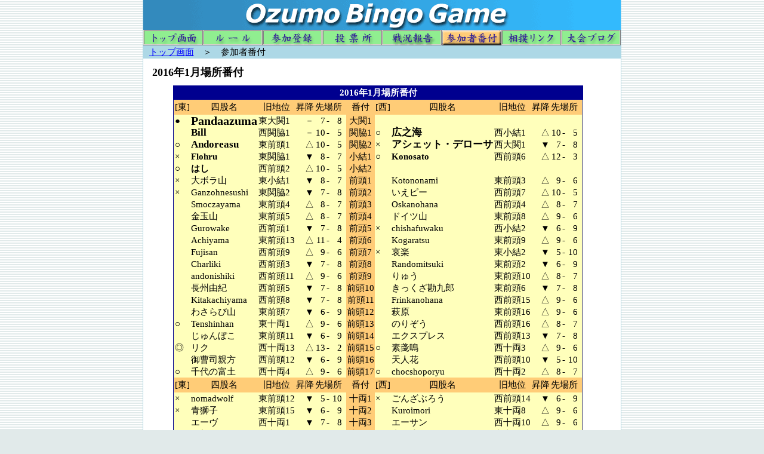

--- FILE ---
content_type: text/html; charset=euc-jp
request_url: http://obg.sumogames.jp/201601/bn201601.html
body_size: 24941
content:
<!DOCTYPE html PUBLIC "-//W3C//DTD XHTML 1.0 Transitional//EN" "http://www.w3.org/TR/xhtml1/DTD/xhtml1-transitional.dtd">
<html xmlns="http://www.w3.org/1999/xhtml" xml:lang="ja" lang="ja">
<head>
<meta http-equiv="Content-Type" content="text/html; charset=EUC-JP" />
<meta http-equiv="Content-Style-Type" content="text/css" />
<meta http-equiv="Content-Script-Type" content="text/javascript" />
<!--京-->
<title>大相撲ビンゴゲーム｜参加者番付</title>
<link rel="stylesheet" href="../common/obgjp.css" type="text/css" />
<script type="text/javascript" src="../common/check.js"></script>
</head>
<body>
<!--head_menu-->
<div id="head_menu">
<div><img src="../title.gif" width="800" height="50" alt="Ozumo Bingo Game" /></div>
<div class="submenu"><a href="../"><img src="../menu1.gif" width="100" height="26" alt="トップ画面" onmouseover="swapImage(this,'../menu1-1.gif')" onmouseout="swapImage(this,'../menu1.gif')" /></a></div>
<div class="submenu"><a href="../html/rule.html"><img src="../menu2.gif" width="100" height="26" alt="ルール"  onmouseover="swapImage(this,'../menu2-1.gif')" onmouseout="swapImage(this,'../menu2.gif')" /></a></div>
<div class="submenu"><a href="../html/regist.html"><img src="../menu3.gif" width="100" height="26" alt="参加登録"  onmouseover="swapImage(this,'../menu3-1.gif')" onmouseout="swapImage(this,'../menu3.gif')" /></a></div>
<div class="submenu"><a href="../html/entry.html"><img src="../menu4.gif" width="100" height="26" alt="投票所"  onmouseover="swapImage(this,'../menu4-1.gif')" onmouseout="swapImage(this,'../menu4.gif')" /></a></div>
<div class="submenu"><a href="../html/result.html"><img src="../menu5.gif" width="100" height="26" alt="戦況報告"  onmouseover="swapImage(this,'../menu5-1.gif')" onmouseout="swapImage(this,'../menu5.gif')" /></a></div>
<div class="submenu"><a href="../html/ban.html"><img src="../menu6-1.gif" width="100" height="26" alt="参加者番付"  onmouseover="swapImage(this,'../menu6-1.gif')" onmouseout="swapImage(this,'../menu6-1.gif')" /></a></div>
<div class="submenu"><a href="../html/link.html"><img src="../menu7.gif" width="100" height="26" alt="相撲リンク"  onmouseover="swapImage(this,'../menu7-1.gif')" onmouseout="swapImage(this,'../menu7.gif')" /></a></div>
<div class="submenu"><a href="http://www.sumogames.jp/cgi-bin/oyakata/"><img src="../menu8.gif" width="100" height="26" alt="大会ブログ"  onmouseover="swapImage(this,'../menu8-1.gif')" onmouseout="swapImage(this,'../menu8.gif')" /></a></div>
<div id="pank" class="clear"><a href="../">トップ画面</a>　＞　参加者番付</div>
</div>
<!--main-->
<div id="main">
<h1>参加者番付</h1>
<h2>2016年1月場所番付</h2>
<!--text-->
<div class="word">
<table cellspacing="1" cellpadding="0" bgcolor="#00008f">
<tr style="height:22px;"><td align="center"><font color="#ffffff"><strong>2016年1月場所番付</strong></font></td></tr>
<tr><td bgcolor="#ffffbb">
<table cellspacing="0" cellpadding="2">
<tr align="center" bgcolor="#ffcc77" style="height:25px;"><td>[東]</td><td>四股名</td><td>旧地位</td><td>昇降</td><td colspan="3">先場所</td><td>&#160;</td><td>番付</td><td>[西]</td><td>四股名</td><td>旧地位</td><td>昇降</td><td colspan="3">先場所</td><td>&#160;</td></tr>
<tr><td>●</td><td><div class="big"><strong>Pandaazuma</strong></div></td><td>東大関1</td><td align="right">－</td><td align="right">7</td><td align="right">-</td><td align="right">8</td><td align="right"><br /></td><td align="center" bgcolor="#ffcc77">大関1</td><td colspan="7"><br /></td></tr>
<tr><td><br /></td><td><div class="large"><strong>Bill</strong></div></td><td>西関脇1</td><td align="right">－</td><td align="right">10</td><td align="right">-</td><td align="right">5</td><td align="right"><br /></td><td align="center" bgcolor="#ffcc77">関脇1</td><td>○</td><td><div class="large"><strong>広之海</strong></div></td><td>西小結1</td><td align="right">△</td><td align="right">10</td><td align="right">-</td><td align="right">5</td><td align="right"><br /></td></tr>
<tr><td>○</td><td><div class="large"><strong>Andoreasu</strong></div></td><td>東前頭1</td><td align="right">△</td><td align="right">10</td><td align="right">-</td><td align="right">5</td><td align="right"><br /></td><td align="center" bgcolor="#ffcc77">関脇2</td><td>×</td><td><div class="large"><strong>アシェット・デローサ</strong></div></td><td>西大関1</td><td align="right">▼</td><td align="right">7</td><td align="right">-</td><td align="right">8</td><td align="right"><br /></td></tr>
<tr><td>×</td><td><strong>Flohru</strong></td><td>東関脇1</td><td align="right">▼</td><td align="right">8</td><td align="right">-</td><td align="right">7</td><td align="right"><br /></td><td align="center" bgcolor="#ffcc77">小結1</td><td>○</td><td><strong>Konosato</strong></td><td>西前頭6</td><td align="right">△</td><td align="right">12</td><td align="right">-</td><td align="right">3</td><td align="right"><br /></td></tr>
<tr><td>○</td><td><strong>はし</strong></td><td>西前頭2</td><td align="right">△</td><td align="right">10</td><td align="right">-</td><td align="right">5</td><td align="right"><br /></td><td align="center" bgcolor="#ffcc77">小結2</td><td colspan="7"><br /></td></tr>
<tr><td>×</td><td>大ボラ山</td><td>東小結1</td><td align="right">▼</td><td align="right">8</td><td align="right">-</td><td align="right">7</td><td align="right"><br /></td><td align="center" bgcolor="#ffcc77">前頭1</td><td><br /></td><td>Kotononami</td><td>東前頭3</td><td align="right">△</td><td align="right">9</td><td align="right">-</td><td align="right">6</td><td align="right"><br /></td></tr>
<tr><td>×</td><td>Ganzohnesushi</td><td>東関脇2</td><td align="right">▼</td><td align="right">7</td><td align="right">-</td><td align="right">8</td><td align="right"><br /></td><td align="center" bgcolor="#ffcc77">前頭2</td><td><br /></td><td>いえピー</td><td>西前頭7</td><td align="right">△</td><td align="right">10</td><td align="right">-</td><td align="right">5</td><td align="right"><br /></td></tr>
<tr><td><br /></td><td>Smoczayama</td><td>東前頭4</td><td align="right">△</td><td align="right">8</td><td align="right">-</td><td align="right">7</td><td align="right"><br /></td><td align="center" bgcolor="#ffcc77">前頭3</td><td><br /></td><td>Oskanohana</td><td>西前頭4</td><td align="right">△</td><td align="right">8</td><td align="right">-</td><td align="right">7</td><td align="right"><br /></td></tr>
<tr><td><br /></td><td>金玉山</td><td>東前頭5</td><td align="right">△</td><td align="right">8</td><td align="right">-</td><td align="right">7</td><td align="right"><br /></td><td align="center" bgcolor="#ffcc77">前頭4</td><td><br /></td><td>ドイツ山</td><td>東前頭8</td><td align="right">△</td><td align="right">9</td><td align="right">-</td><td align="right">6</td><td align="right"><br /></td></tr>
<tr><td><br /></td><td>Gurowake</td><td>西前頭1</td><td align="right">▼</td><td align="right">7</td><td align="right">-</td><td align="right">8</td><td align="right"><br /></td><td align="center" bgcolor="#ffcc77">前頭5</td><td>×</td><td>chishafuwaku</td><td>西小結2</td><td align="right">▼</td><td align="right">6</td><td align="right">-</td><td align="right">9</td><td align="right"><br /></td></tr>
<tr><td><br /></td><td>Achiyama</td><td>東前頭13</td><td align="right">△</td><td align="right">11</td><td align="right">-</td><td align="right">4</td><td align="right"><br /></td><td align="center" bgcolor="#ffcc77">前頭6</td><td><br /></td><td>Kogaratsu</td><td>東前頭9</td><td align="right">△</td><td align="right">9</td><td align="right">-</td><td align="right">6</td><td align="right"><br /></td></tr>
<tr><td><br /></td><td>Fujisan</td><td>西前頭9</td><td align="right">△</td><td align="right">9</td><td align="right">-</td><td align="right">6</td><td align="right"><br /></td><td align="center" bgcolor="#ffcc77">前頭7</td><td>×</td><td>哀楽</td><td>東小結2</td><td align="right">▼</td><td align="right">5</td><td align="right">-</td><td align="right">10</td><td align="right"><br /></td></tr>
<tr><td><br /></td><td>Charliki</td><td>西前頭3</td><td align="right">▼</td><td align="right">7</td><td align="right">-</td><td align="right">8</td><td align="right"><br /></td><td align="center" bgcolor="#ffcc77">前頭8</td><td><br /></td><td>Randomitsuki</td><td>東前頭2</td><td align="right">▼</td><td align="right">6</td><td align="right">-</td><td align="right">9</td><td align="right"><br /></td></tr>
<tr><td><br /></td><td>andonishiki</td><td>西前頭11</td><td align="right">△</td><td align="right">9</td><td align="right">-</td><td align="right">6</td><td align="right"><br /></td><td align="center" bgcolor="#ffcc77">前頭9</td><td><br /></td><td>りゅう</td><td>東前頭10</td><td align="right">△</td><td align="right">8</td><td align="right">-</td><td align="right">7</td><td align="right"><br /></td></tr>
<tr><td><br /></td><td>長州由紀</td><td>西前頭5</td><td align="right">▼</td><td align="right">7</td><td align="right">-</td><td align="right">8</td><td align="right"><br /></td><td align="center" bgcolor="#ffcc77">前頭10</td><td><br /></td><td>きっくざ勘九郎</td><td>東前頭6</td><td align="right">▼</td><td align="right">7</td><td align="right">-</td><td align="right">8</td><td align="right"><br /></td></tr>
<tr><td><br /></td><td>Kitakachiyama</td><td>西前頭8</td><td align="right">▼</td><td align="right">7</td><td align="right">-</td><td align="right">8</td><td align="right"><br /></td><td align="center" bgcolor="#ffcc77">前頭11</td><td><br /></td><td>Frinkanohana</td><td>西前頭15</td><td align="right">△</td><td align="right">9</td><td align="right">-</td><td align="right">6</td><td align="right"><br /></td></tr>
<tr><td><br /></td><td>わさらび山</td><td>東前頭7</td><td align="right">▼</td><td align="right">6</td><td align="right">-</td><td align="right">9</td><td align="right"><br /></td><td align="center" bgcolor="#ffcc77">前頭12</td><td><br /></td><td>萩原</td><td>東前頭16</td><td align="right">△</td><td align="right">9</td><td align="right">-</td><td align="right">6</td><td align="right"><br /></td></tr>
<tr><td>○</td><td>Tenshinhan</td><td>東十両1</td><td align="right">△</td><td align="right">9</td><td align="right">-</td><td align="right">6</td><td align="right"><br /></td><td align="center" bgcolor="#ffcc77">前頭13</td><td><br /></td><td>のりぞう</td><td>西前頭16</td><td align="right">△</td><td align="right">8</td><td align="right">-</td><td align="right">7</td><td align="right"><br /></td></tr>
<tr><td><br /></td><td>じゅんぼこ</td><td>東前頭11</td><td align="right">▼</td><td align="right">6</td><td align="right">-</td><td align="right">9</td><td align="right"><br /></td><td align="center" bgcolor="#ffcc77">前頭14</td><td><br /></td><td>エクスプレス</td><td>西前頭13</td><td align="right">▼</td><td align="right">7</td><td align="right">-</td><td align="right">8</td><td align="right"><br /></td></tr>
<tr><td>◎</td><td>リク</td><td>西十両13</td><td align="right">△</td><td align="right">13</td><td align="right">-</td><td align="right">2</td><td align="right"><br /></td><td align="center" bgcolor="#ffcc77">前頭15</td><td>○</td><td>素戔嗚</td><td>西十両3</td><td align="right">△</td><td align="right">9</td><td align="right">-</td><td align="right">6</td><td align="right"><br /></td></tr>
<tr><td><br /></td><td>御曹司親方</td><td>西前頭12</td><td align="right">▼</td><td align="right">6</td><td align="right">-</td><td align="right">9</td><td align="right"><br /></td><td align="center" bgcolor="#ffcc77">前頭16</td><td><br /></td><td>天人花</td><td>西前頭10</td><td align="right">▼</td><td align="right">5</td><td align="right">-</td><td align="right">10</td><td align="right"><br /></td></tr>
<tr><td>○</td><td>千代の富土</td><td>西十両4</td><td align="right">△</td><td align="right">9</td><td align="right">-</td><td align="right">6</td><td align="right"><br /></td><td align="center" bgcolor="#ffcc77">前頭17</td><td>○</td><td>chocshoporyu</td><td>西十両2</td><td align="right">△</td><td align="right">8</td><td align="right">-</td><td align="right">7</td><td align="right"><br /></td></tr>
<tr align="center" bgcolor="#ffcc77" style="height:25px;"><td>[東]</td><td>四股名</td><td>旧地位</td><td>昇降</td><td colspan="3">先場所</td><td>&#160;</td><td>番付</td><td>[西]</td><td>四股名</td><td>旧地位</td><td>昇降</td><td colspan="3">先場所</td><td>&#160;</td></tr>
<tr><td>×</td><td>nomadwolf</td><td>東前頭12</td><td align="right">▼</td><td align="right">5</td><td align="right">-</td><td align="right">10</td><td align="right"><br /></td><td align="center" bgcolor="#ffcc77">十両1</td><td>×</td><td>ごんざぶろう</td><td>西前頭14</td><td align="right">▼</td><td align="right">6</td><td align="right">-</td><td align="right">9</td><td align="right"><br /></td></tr>
<tr><td>×</td><td>青獅子</td><td>東前頭15</td><td align="right">▼</td><td align="right">6</td><td align="right">-</td><td align="right">9</td><td align="right"><br /></td><td align="center" bgcolor="#ffcc77">十両2</td><td><br /></td><td>Kuroimori</td><td>東十両8</td><td align="right">△</td><td align="right">9</td><td align="right">-</td><td align="right">6</td><td align="right"><br /></td></tr>
<tr><td><br /></td><td>エーヴ</td><td>西十両1</td><td align="right">▼</td><td align="right">7</td><td align="right">-</td><td align="right">8</td><td align="right"><br /></td><td align="center" bgcolor="#ffcc77">十両3</td><td><br /></td><td>エーサン</td><td>西十両10</td><td align="right">△</td><td align="right">9</td><td align="right">-</td><td align="right">6</td><td align="right"><br /></td></tr>
<tr><td><br /></td><td>予想皇</td><td>西十両8</td><td align="right">△</td><td align="right">8</td><td align="right">-</td><td align="right">7</td><td align="right"><br /></td><td align="center" bgcolor="#ffcc77">十両4</td><td><br /></td><td>内の浪</td><td>東十両4</td><td align="right">－</td><td align="right">7</td><td align="right">-</td><td align="right">8</td><td align="right"><br /></td></tr>
<tr><td><br /></td><td>Anjoboshi</td><td>東十両11</td><td align="right">△</td><td align="right">9</td><td align="right">-</td><td align="right">6</td><td align="right"><br /></td><td align="center" bgcolor="#ffcc77">十両5</td><td><br /></td><td>安土湾</td><td>東十両9</td><td align="right">△</td><td align="right">8</td><td align="right">-</td><td align="right">7</td><td align="right"><br /></td></tr>
<tr><td>○</td><td>突っ張り太郎</td><td>西幕下4</td><td align="right">△</td><td align="right">12</td><td align="right">-</td><td align="right">3</td><td align="right"><br /></td><td align="center" bgcolor="#ffcc77">十両6</td><td>○</td><td>ScreechingOwl</td><td>東幕下2</td><td align="right">△</td><td align="right">11</td><td align="right">-</td><td align="right">4</td><td align="right"><br /></td></tr>
<tr><td><br /></td><td>菅原　勲っち</td><td>西十両12</td><td align="right">△</td><td align="right">9</td><td align="right">-</td><td align="right">6</td><td align="right"><br /></td><td align="center" bgcolor="#ffcc77">十両7</td><td><br /></td><td>ＯＧＡＷＡ</td><td>東十両2</td><td align="right">▼</td><td align="right">5</td><td align="right">-</td><td align="right">10</td><td align="right"><br /></td></tr>
<tr><td><br /></td><td>上桐生</td><td>西十両11</td><td align="right">△</td><td align="right">8</td><td align="right">-</td><td align="right">7</td><td align="right"><br /></td><td align="center" bgcolor="#ffcc77">十両8</td><td>◎</td><td>寧々丸</td><td>西幕下3</td><td align="right">△</td><td align="right">11</td><td align="right">-</td><td align="right">4</td><td align="right"><br /></td></tr>
<tr><td><br /></td><td>関　春秋</td><td>東十両3</td><td align="right">▼</td><td align="right">5</td><td align="right">-</td><td align="right">10</td><td align="right"><br /></td><td align="center" bgcolor="#ffcc77">十両9</td><td><br /></td><td>アブロ</td><td>東十両6</td><td align="right">▼</td><td align="right">6</td><td align="right">-</td><td align="right">9</td><td align="right"><br /></td></tr>
<tr><td><br /></td><td>ばふぁ</td><td>東十両7</td><td align="right">▼</td><td align="right">6</td><td align="right">-</td><td align="right">9</td><td align="right"><br /></td><td align="center" bgcolor="#ffcc77">十両10</td><td><br /></td><td>義浄</td><td>西十両7</td><td align="right">▼</td><td align="right">6</td><td align="right">-</td><td align="right">9</td><td align="right"><br /></td></tr>
<tr><td><br /></td><td>七茶坊</td><td>西十両14</td><td align="right">△</td><td align="right">8</td><td align="right">-</td><td align="right">7</td><td align="right"><br /></td><td align="center" bgcolor="#ffcc77">十両11</td><td>○</td><td>義栄</td><td>東幕下7</td><td align="right">△</td><td align="right">11</td><td align="right">-</td><td align="right">4</td><td align="right"><br /></td></tr>
<tr><td>○</td><td>琴筑紫</td><td>東幕下10</td><td align="right">△</td><td align="right">12</td><td align="right">-</td><td align="right">3</td><td align="right"><br /></td><td align="center" bgcolor="#ffcc77">十両12</td><td>○</td><td>Axoneishin</td><td>西幕下2</td><td align="right">△</td><td align="right">9</td><td align="right">-</td><td align="right">6</td><td align="right"><br /></td></tr>
<tr><td><br /></td><td>怪黄</td><td>西十両5</td><td align="right">▼</td><td align="right">4</td><td align="right">-</td><td align="right">11</td><td align="right"><br /></td><td align="center" bgcolor="#ffcc77">十両13</td><td>◎</td><td>Unkonoyama</td><td>西幕下8</td><td align="right">△</td><td align="right">11</td><td align="right">-</td><td align="right">4</td><td align="right"><br /></td></tr>
<tr><td>×</td><td>Takanorappa</td><td>東前頭14</td><td align="right">▼</td><td align="right">0</td><td align="right">-</td><td align="right">0</td><td align="right"><br /></td><td align="center" bgcolor="#ffcc77">十両14</td><td><br /></td><td>やねん</td><td>東十両12</td><td align="right">▼</td><td align="right">6</td><td align="right">-</td><td align="right">9</td><td align="right"><br /></td></tr>
<tr align="center" bgcolor="#ffcc77" style="height:25px;"><td>[東]</td><td>四股名</td><td>旧地位</td><td>昇降</td><td colspan="3">先場所</td><td>&#160;</td><td>番付</td><td>[西]</td><td>四股名</td><td>旧地位</td><td>昇降</td><td colspan="3">先場所</td><td>&#160;</td></tr>
<tr><td>×</td><td>港の新桜</td><td>東十両13</td><td align="right">▼</td><td align="right">6</td><td align="right">-</td><td align="right">9</td><td align="right"><br /></td><td align="center" bgcolor="#ffcc77">幕下1</td><td>×</td><td>琴平山</td><td>西十両6</td><td align="right">▼</td><td align="right">3</td><td align="right">-</td><td align="right">12</td><td align="right"><br /></td></tr>
<tr><td>×</td><td>Mariohana</td><td>東十両5</td><td align="right">▼</td><td align="right">2</td><td align="right">-</td><td align="right">13</td><td align="right"><br /></td><td align="center" bgcolor="#ffcc77">幕下2</td><td><br /></td><td>大上段</td><td>西幕下5</td><td align="right">△</td><td align="right">8</td><td align="right">-</td><td align="right">7</td><td align="right"><br /></td></tr>
<tr><td><br /></td><td>のもイチロー</td><td>東幕下1</td><td align="right">▼</td><td align="right">7</td><td align="right">-</td><td align="right">8</td><td align="right"><br /></td><td align="center" bgcolor="#ffcc77">幕下3</td><td>×</td><td>藤壺</td><td>東十両14</td><td align="right">▼</td><td align="right">6</td><td align="right">-</td><td align="right">9</td><td align="right"><br /></td></tr>
<tr><td>×</td><td>Jejima</td><td>東十両10</td><td align="right">▼</td><td align="right">4</td><td align="right">-</td><td align="right">11</td><td align="right"><br /></td><td align="center" bgcolor="#ffcc77">幕下4</td><td><br /></td><td>佐那の山</td><td>西幕下1</td><td align="right">▼</td><td align="right">7</td><td align="right">-</td><td align="right">8</td><td align="right"><br /></td></tr>
<tr><td>×</td><td>Bunijiman</td><td>東前頭17</td><td align="right">▼</td><td align="right">0</td><td align="right">-</td><td align="right">0</td><td align="right"><br /></td><td align="center" bgcolor="#ffcc77">幕下5</td><td><br /></td><td>Holleshoryu</td><td>東幕下11</td><td align="right">△</td><td align="right">10</td><td align="right">-</td><td align="right">5</td><td align="right"><br /></td></tr>
<tr><td><br /></td><td>Ketsukai</td><td>西幕下7</td><td align="right">△</td><td align="right">8</td><td align="right">-</td><td align="right">7</td><td align="right"><br /></td><td align="center" bgcolor="#ffcc77">幕下6</td><td><br /></td><td>Sebunshu</td><td>東幕下3</td><td align="right">▼</td><td align="right">7</td><td align="right">-</td><td align="right">8</td><td align="right"><br /></td></tr>
<tr><td>×</td><td>Wamahada</td><td>西十両9</td><td align="right">▼</td><td align="right">3</td><td align="right">-</td><td align="right">12</td><td align="right"><br /></td><td align="center" bgcolor="#ffcc77">幕下7</td><td><br /></td><td>Terarno</td><td>東幕下6</td><td align="right">▼</td><td align="right">6</td><td align="right">-</td><td align="right">9</td><td align="right"><br /></td></tr>
<tr><td><br /></td><td>生石山</td><td>東幕下4</td><td align="right">▼</td><td align="right">5</td><td align="right">-</td><td align="right">10</td><td align="right"><br /></td><td align="center" bgcolor="#ffcc77">幕下8</td><td><br /></td><td>Haidouzo</td><td>東幕下16</td><td align="right">△</td><td align="right">8</td><td align="right">-</td><td align="right">7</td><td align="right"><br /></td></tr>
<tr><td><br /></td><td>Senkoho</td><td>西幕下12</td><td align="right">△</td><td align="right">7</td><td align="right">-</td><td align="right">8</td><td align="right"><br /></td><td align="center" bgcolor="#ffcc77">幕下9</td><td><br /></td><td>さいのごう</td><td>西幕下6</td><td align="right">▼</td><td align="right">4</td><td align="right">-</td><td align="right">11</td><td align="right"><br /></td></tr>
<tr><td><br /></td><td>Chankoyama</td><td>東幕下13</td><td align="right">△</td><td align="right">7</td><td align="right">-</td><td align="right">8</td><td align="right"><br /></td><td align="center" bgcolor="#ffcc77">幕下10</td><td><br /></td><td>かんぺい</td><td>東幕下5</td><td align="right">▼</td><td align="right">3</td><td align="right">-</td><td align="right">12</td><td align="right"><br /></td></tr>
<tr><td><br /></td><td>Aome</td><td>西幕下13</td><td align="right">△</td><td align="right">6</td><td align="right">-</td><td align="right">9</td><td align="right"><br /></td><td align="center" bgcolor="#ffcc77">幕下11</td><td><br /></td><td>安芸乃海</td><td>東幕下14</td><td align="right">△</td><td align="right">6</td><td align="right">-</td><td align="right">9</td><td align="right"><br /></td></tr>
<tr><td><br /></td><td>土ノ子琉</td><td>西幕下15</td><td align="right">△</td><td align="right">5</td><td align="right">-</td><td align="right">10</td><td align="right"><br /></td><td align="center" bgcolor="#ffcc77">幕下12</td><td><br /></td><td>築地口</td><td>東幕下8</td><td align="right">▼</td><td align="right">0</td><td align="right">-</td><td align="right">0</td><td align="right"><br /></td></tr>
<tr><td><br /></td><td>fujiyama</td><td>東幕下9</td><td align="right">▼</td><td align="right">0</td><td align="right">-</td><td align="right">0</td><td align="right"><br /></td><td align="center" bgcolor="#ffcc77">幕下13</td><td><br /></td><td>ミスター</td><td>西幕下9</td><td align="right">▼</td><td align="right">0</td><td align="right">-</td><td align="right">0</td><td align="right"><br /></td></tr>
<tr><td><br /></td><td>瀬戸内海</td><td>西幕下11</td><td align="right">▼</td><td align="right">0</td><td align="right">-</td><td align="right">0</td><td align="right"><br /></td><td align="center" bgcolor="#ffcc77">幕下14</td><td><br /></td><td>土佐疾風</td><td>東幕下12</td><td align="right">▼</td><td align="right">0</td><td align="right">-</td><td align="right">0</td><td align="right"><br /></td></tr>
<tr><td><br /></td><td>河龍</td><td>西幕下14</td><td align="right">▼</td><td align="right">0</td><td align="right">-</td><td align="right">0</td><td align="right"><br /></td><td align="center" bgcolor="#ffcc77">幕下15</td><td><br /></td><td>wolfgangho</td><td>東幕下15</td><td align="right">－</td><td align="right">0</td><td align="right">-</td><td align="right">0</td><td align="right"><br /></td></tr>
<tr><td>◎</td><td>Kaiomitsuki</td><td>初土俵</td><td colspan="5"><br /></td><td align="center" bgcolor="#ffcc77">幕下16</td><td>◎</td><td>Nantonoyama</td><td>初土俵</td><td colspan="5"><br /></td></tr>
</table>
</td></tr>
<tr><td bgcolor="#ffffff">※東西の表記：◎＝新｜○＝再｜●＝角番｜×＝陥落<br />※昇降の表記：△＝上昇｜▼＝下降｜東西が変わっても同位置＝ハイフン<br />
</td></tr>
</table>
<br />
</div>
<br />
</div>
<!--copyright-->
<div id="foot_copy" class="clear">Copyright&copy;&nbsp;2005-&nbsp;&nbsp;<a href="http://rose.ruru.ne.jp/oyakata/">Paper Oyakata Game</a></div>
</body>
</html>


--- FILE ---
content_type: text/css
request_url: http://obg.sumogames.jp/common/obgjp.css
body_size: 4469
content:
/* 鐃緒申鐃旬醐申 common_style */
* { margin:0; padding:0; }
a { color:#0000ff; text-decoration:underline; }
a:hover { color:#ff2400; text-decoration:underline; }
hr.dot { border-color:#555555; border-style:dotted; }
hr.standard { border-color:#555555; border-style:solid; }
hr { margin:5px 0px; }
*+html hr { margin:0px; }
body { text-align:center; font-size:95%; background-color:#e1eaea; background-image:url('../back.gif'); }
body div { text-align:left; margin:0 auto; }
body img { border:none; }
input { font-size:95%; }
select { font-size:95%; }
.clear { clear:both; } .normal { font-size:95%; } .large { font-size:112%; } .big { font-size:130%; }
h1 { display:none; }

/*Head Menu*/
#head_menu { text-align:left; width:800px; background-color:#add8e6; 
border-left:1px;border-left-style:solid; border-left-color:#add8e6;
border-right:1px;border-right-style:solid; border-right-color:#add8e6; }
* html #head_menu { border:none; }
#head_menu #head_image { width:800px; height:50px; }
#head_menu .submenu { float:left; width:100px; }

/*TopPage Only*/
#head_menu #tolang { position:absolute; top:32px; text-align:right; float:left; padding-left:2px; }
#head_menu #tolang a { text-decoration:underline; color:#ffffff; }
#head_menu #pank { padding-left:10px; line-height:150%; }

/*Main_Contents*/
#main  { text-align:left; width:800px; background-color:#ffffff;
border-left:1px;border-left-style:solid; border-left-color:#add8e6;
border-right:1px;border-right-style:solid; border-right-color:#add8e6; }
#main h2 { padding:10px 15px; font-size:120%; }
#main h3 { width:640px; padding:2px 4px; background-color:#c0ffff; font-size:112%; }
#main .lfts { float:left; padding:0px 5px; }
#main #sb { text-align:center; position:absolute; width:800px; padding-top:5px; }
#main #sbblank { height:40px; }
#main #receive { text-align:right; position:absolute; width:780px; padding-top:24px; font-size:100%; }
#main #inquiry { text-align:right; position:absolute; width:780px; padding-top:58px; font-size:75%; }

/*Main_Word_Style*/
#main .word { padding-left:50px; line-height:135%; }
#main .word .tblbox { float:left; padding-right:16px; }
#main .word .tblbox table { text-align:center; }
#main .word td { padding:0px 1px; }
#main .word .tblform td { padding:3px; }

/* #main .word .tblbox { display:-moz-inline-box; display:inline-block; padding:2px; } */
/* *+html #main .word .tblbox { display:inline; zoom:1; } */
/* *+html #main .word .tblbox { float:left; } */
/*#main .word .tblbox table,th,td { border:1px #999999 solid;}*/
/*#main .word .tblbox th { font-weight:normal; text-align:center; }*/
/*#main .word .tblbox td { text-align:right; }*/

#main .clft { width:16px; height:16px; text-align:center; display:inline-block; border:1px; border-style:solid; border-color:#555555; border-bottom:none; border-right:none; padding:2px 2px 1px 2px; }
#main .crht { width:16px; height:16px; text-align:center; display:inline-block; border:1px; border-style:solid; border-color:#555555; border-bottom:none; padding:2px 2px 1px 2px; }
#main .cbot { width:16px; height:16px; text-align:center; display:inline-block; border:1px; border-style:solid; border-color:#555555; border-right:none; padding:2px 2px 1px 2px; }
#main .clst { width:16px; height:16px; text-align:center; display:inline-block; border:1px; border-style:solid; border-color:#555555; padding:2px 2px 1px 2px; }

/*Main_Standings_Style*/
#main #standings { padding-left:15px; }
#main #standings td { padding:2px 1.6px;  font-family:Arial,Times; }
#main #standings #alink { padding:2px 0px; }
#main #standings .abody { padding-top:5px; }
#main #standings #news { padding:2px; background-color:#ffcc77; }
#main #standings .yearp { float:left; padding-right:10px; }
#main #standings .yearp h3 { width:120px; padding:0px; background-color:#ffffff; }

/*Main_Prizes_Style*/
#main #prizes { padding-left:20px; }
#main #prizes td { padding-left:10px; padding-bottom:5px; }
#main #prizes td.prize { height:24px; }

/*Main_Splits_Style*/
#main #splits { padding-left:40px; width:540px; float:left; }
#main #splits #yb { float:left; padding-right:20px; }
#main #splits .hs { float:left; padding-right:20px; }
#main #daynavi { width:150px; float:left; }
#main #daynavi #daylist { padding:2px 15px; }

/*Footer*/
#foot_copy { width:802px; padding:5px 0 5px 0; background-color:#3388bb; text-align:center; color:#ffffff; font-size:85%; }
* html #foot_copy { width:800px; }
#foot_copy a { text-decoration:none; color:#ffffff; }


--- FILE ---
content_type: application/javascript; charset=euc-jp
request_url: http://obg.sumogames.jp/common/check.js
body_size: 2757
content:
// Entry Check
function check(form) {
	fm_Array = new Array('A1','A2','A3','B1','B2','B3','C1','C2','C3','Y1','Y2','Y3');
	for (i = 0 ; i < fm_Array.length;i++) {
		fname = fm_Array[i];
		if (form.elements[fname].selectedIndex == 0) { 
			alert('['+fname+'] is not selected.');
			form.elements[fname].focus();
			return false;
		}
		else {
			for (j = 0; j < fm_Array.length;j++) {
				if (i != j) {
					fname_j = fm_Array[j];
					if (form.elements[fname].selectedIndex == form.elements[fname_j].selectedIndex) {
						alert('['+fname+'] and ['+fname_j+'] is double.');
						form.elements[fname_j].focus();
						return false;
					}
				} 
			}
		}
	}
	for (i = 0; i < fm_Array.length - 3;i++) {
		fname = fm_Array[i]+'_sort';
		for  (j = 0; j < fm_Array.length - 3;j++)	{
			if (i != j) {
				fname_j = fm_Array[j]+'_sort';
				if (form.elements[fname].selectedIndex == form.elements[fname_j].selectedIndex) {
					alert('['+fname+'] and ['+fname_j+'] is double.');
					form.elements[fname_j].focus();
					return false;
				}
			}
		}
	}
}

//Registration
function regcheck_jp(myform) {

	//txtArray = new Array('jname', 'ename', 'password', 'email');
	txtArray = new Array('jname', 'ename', 'password');
	for (i = 0; i < txtArray.length; i++) {
		objName = txtArray[i];
		if (myform.elements[objName].value == "") {
			alert('未入力の項目があります。');
			myform.elements[objName].focus();
			return false;
		}
	}	
	// English Check
	objName = txtArray[1];
	if (myform.elements[objName].value != "") {
		objValue = myform.elements[objName].value;
		if (isEng(objValue) == false) {
			alert('English Error.');
			myform.elements[objName].focus();
			myform.elements[objName].select();
			return false;
		}
	}
}

function regcheck_en(myform) {
	
	//txtArray = new Array('ename', 'password', 'email');
	txtArray = new Array('ename', 'password');
	for (i = 0; i < txtArray.length; i++) {
		objName = txtArray[i];
		if (myform.elements[objName].value == "") {
			alert('No input item.');
			myform.elements[objName].focus();
			return false;
		}
	}	
	// English Check
	objName = txtArray[0];
	if (myform.elements[objName].value != "") {
		objValue = myform.elements[objName].value;
		if (isEng(objValue) == false) {
			alert('English Error.');
			myform.elements[objName].focus();
			myform.elements[objName].select();
			return false;
		}
	}
}


// RollOver Event
function swapImage(myObj,myURL) {
	myObj.src = myURL;
}


// Email Check
function isMail(myMail) {
	//ml =~ /^[0-9a-zA-Z\_\.\-]+@[^.]+\..+/;
	ml =  /.+@.+\..+/;		// Check format
  	mf = myMail;
  	if(!mf.match(ml)) {
		return false;
	}
  	return true;
}


// English Check
function isEng(myStr) {

	en = /^[0-9a-zA-Z\_\.\-]/; 
	if (!myStr.match(en)) {
		return false;
	}
	return true;
}
